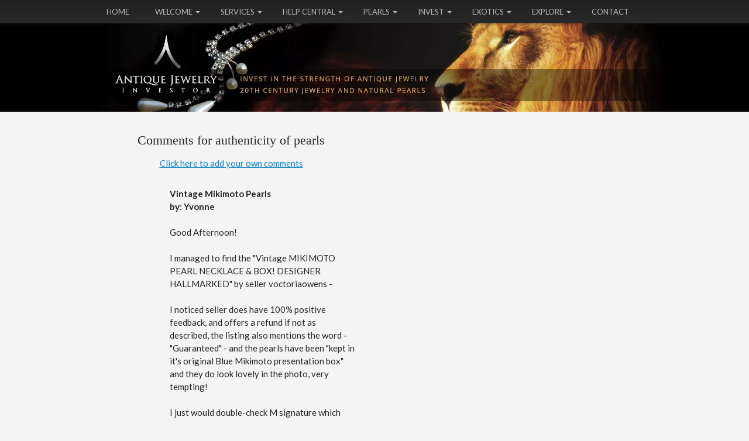

--- FILE ---
content_type: text/html; charset=UTF-8
request_url: https://www.antique-jewelry-investor.com/authenticity-of-pearls-comments.html
body_size: 6413
content:
<!DOCTYPE HTML>
<html xmlns:og="http://opengraphprotocol.org/schema/" xmlns:fb="http://www.facebook.com/2008/fbml">
<head><meta http-equiv="content-type" content="text/html; charset=UTF-8"><title>Comments for authenticity of pearls </title><meta name="description" content="Hi,  551046f29b8ab215ed1bd374b34ffb5bI am looking at bidding on 3 different pieces on ebay all from the same person, voctoriaowens. She claims all 3 pieces"><link href="/sd/support-files/A.style.css.pagespeed.cf.zs-ZmYAUsp.css" rel="stylesheet" type="text/css"><meta id="viewport" name="viewport" content="width=device-width, initial-scale=1, maximum-scale=1, minimum-scale=1">
<!-- start: tool_blocks.sbi_html_head -->
<link rel="alternate" type="application/rss+xml" title="RSS" href="https://www.antique-jewelry-investor.com/antique-jewelry-investor.xml">
<!-- SD -->
<script>var https_page=0</script>
<script src="https://www.antique-jewelry-investor.com/sd/support-files/eucookie.js.pagespeed.jm.ksMg6Nudeq.js" async defer></script><!-- end: tool_blocks.sbi_html_head -->
<link rel="shortcut icon" type="image/vnd.microsoft.icon" href="https://www.antique-jewelry-investor.com/favicon.ico">
<link rel="canonical" href="https://www.antique-jewelry-investor.com/authenticity-of-pearls-comments.html"/>
<script>function MM_swapImgRestore(){var i,x,a=document.MM_sr;for(i=0;a&&i<a.length&&(x=a[i])&&x.oSrc;i++)x.src=x.oSrc;}function MM_preloadImages(){var d=document;if(d.images){if(!d.MM_p)d.MM_p=new Array();var i,j=d.MM_p.length,a=MM_preloadImages.arguments;for(i=0;i<a.length;i++)if(a[i].indexOf("#")!=0){d.MM_p[j]=new Image;d.MM_p[j++].src=a[i];}}}function MM_swapImage(){var i,j=0,x,a=MM_swapImage.arguments;document.MM_sr=new Array;for(i=0;i<(a.length-2);i+=3)if((x=MM_findObj(a[i]))!=null){document.MM_sr[j++]=x;if(!x.oSrc)x.oSrc=x.src;x.src=a[i+2];}}function MM_openBrWindow(theURL,winName,features){window.open(theURL,winName,features);}function MM_findObj(n,d){var p,i,x;if(!d)d=document;if((p=n.indexOf("?"))>0&&parent.frames.length){d=parent.frames[n.substring(p+1)].document;n=n.substring(0,p);}if(!(x=d[n])&&d.all)x=d.all[n];for(i=0;!x&&i<d.forms.length;i++)x=d.forms[i][n];for(i=0;!x&&d.layers&&i<d.layers.length;i++)x=MM_findObj(n,d.layers[i].document);if(!x&&d.getElementById)x=d.getElementById(n);return x;}</script>
<script>function MM_displayStatusMsg(msgStr){status=msgStr;document.MM_returnValue=true;}</script>
<!-- start: shared_blocks.100079028#end-of-head -->
<link href='https://fonts.googleapis.com/css?family=Lato:400,300,300italic,400italic,700italic,700' rel='stylesheet' type='text/css'>
<!-- Global site tag (gtag.js) - Google Analytics -->
<script async src="https://www.googletagmanager.com/gtag/js?id=UA-4687103-2"></script>
<script>window.dataLayer=window.dataLayer||[];function gtag(){dataLayer.push(arguments);}gtag('js',new Date());gtag('config','UA-4687103-2');</script>
<!-- end: shared_blocks.100079028#end-of-head -->
<!--[if IE 8]>
    <script type="text/javascript" src="/sd/support-files/fix.js"></script>
    <![endif]-->
<script>var FIX=FIX||{};</script>
<!--[if IE 8]>
    <script type="text/javascript">
        FIX.doEndOfHead();
    </script>
    <![endif]--><script>var MOBILE=MOBILE||{};MOBILE.enabled=true;</script><script>var _0xfbea=["\x76\x69\x65\x77\x4D\x6F\x64\x65","\x66\x75\x6C\x6C","\x64\x65\x76\x69\x63\x65\x54\x79\x70\x65","\x6F\x74\x68\x65\x72","\x75\x73\x65\x72\x41\x67\x65\x6E\x74","","\x75\x6E\x64\x65\x66\x69\x6E\x65\x64","\x65\x6E\x61\x62\x6C\x65\x64","\x68\x61\x73\x43\x6F\x6F\x6B\x69\x65","\x3D","\x63\x6F\x6F\x6B\x69\x65","\x74\x65\x73\x74","\x6F\x76\x65\x72\x77\x72\x69\x74\x65\x56\x69\x65\x77\x70\x6F\x72\x74","\x23\x76\x69\x65\x77\x70\x6F\x72\x74","\x71\x75\x65\x72\x79\x53\x65\x6C\x65\x63\x74\x6F\x72","\x63\x6F\x6E\x74\x65\x6E\x74","\x63\x68\x65\x63\x6B\x49\x66\x4D\x6F\x62\x69\x6C\x65","\x77\x69\x64\x74\x68","\x68\x65\x69\x67\x68\x74","\x6D\x6F\x62\x69\x6C\x65","\x63\x6C\x61\x73\x73\x4E\x61\x6D\x65","\x64\x6F\x63\x75\x6D\x65\x6E\x74\x45\x6C\x65\x6D\x65\x6E\x74","\x20\x6D","\x66\x75\x6C\x6C\x56\x69\x65\x77","\x74\x72\x75\x65","\x20\x66\x75\x6C\x6C\x56\x69\x65\x77","\x20\x6D\x6F\x62\x69\x6C\x65","\x6D\x61\x74\x63\x68","\x20\x61\x6E\x64\x72\x6F\x69\x64\x32","\x76\x69\x65\x77\x70\x6F\x72\x74\x57\x69\x64\x74\x68","\x69\x6E\x6E\x65\x72\x57\x69\x64\x74\x68","\x6F\x66\x66\x73\x65\x74\x57\x69\x64\x74\x68","\x62\x6F\x64\x79","\x67\x65\x74\x45\x6C\x65\x6D\x65\x6E\x74\x73\x42\x79\x54\x61\x67\x4E\x61\x6D\x65","\x64\x65\x73\x74\x72\x6F\x79\x41\x64","\x69\x6E\x73","\x6C\x65\x6E\x67\x74\x68","\x64\x61\x74\x61\x2D\x61\x64\x2D\x73\x6C\x6F\x74","\x67\x65\x74\x41\x74\x74\x72\x69\x62\x75\x74\x65","\x70\x61\x72\x65\x6E\x74\x4E\x6F\x64\x65","\x72\x65\x6D\x6F\x76\x65\x43\x68\x69\x6C\x64","\x49\x4E\x53\x20\x74\x61\x67\x20\x77\x69\x74\x68\x20\x64\x61\x74\x61\x2D\x61\x64\x2D\x73\x6C\x6F\x74\x20\x76\x61\x6C\x75\x65\x20","\x20\x69\x73\x20\x61\x62\x73\x65\x6E\x74\x20\x69\x6E\x20\x74\x68\x65\x20\x63\x6F\x64\x65"];var MOBILE=MOBILE||{};MOBILE[_0xfbea[0]]=_0xfbea[1];MOBILE[_0xfbea[2]]=_0xfbea[3];MOBILE[_0xfbea[4]]=_0xfbea[5];if(typeof mobileSandBox!==_0xfbea[6]){MOBILE[_0xfbea[7]]=true};MOBILE[_0xfbea[8]]=function(_0x3661x2,_0x3661x3){var _0x3661x4=new RegExp(_0x3661x2+_0xfbea[9]+_0x3661x3);return _0x3661x4[_0xfbea[11]](document[_0xfbea[10]]);};MOBILE[_0xfbea[12]]=function(){var _0x3661x5=document[_0xfbea[14]](_0xfbea[13]);if(_0x3661x5){_0x3661x5[_0xfbea[15]]=_0xfbea[5]};};MOBILE[_0xfbea[16]]=function(){if(!MOBILE[_0xfbea[7]]){MOBILE[_0xfbea[7]]=/mobileTrial=1/[_0xfbea[11]](document[_0xfbea[10]])};MOBILE[_0xfbea[4]]=navigator[_0xfbea[4]];var _0x3661x6=(/Android/i[_0xfbea[11]](MOBILE[_0xfbea[4]])&&(/Mobile/i[_0xfbea[11]](MOBILE[_0xfbea[4]])));if(_0x3661x6){if((screen[_0xfbea[17]]>1000)&&(screen[_0xfbea[18]]>550)){_0x3661x6=false}};if(MOBILE[_0xfbea[7]]&&((/iPhone|iPod|BlackBerry/i[_0xfbea[11]](MOBILE[_0xfbea[4]])&&(!/iPad/i[_0xfbea[11]](MOBILE[_0xfbea[4]])))||_0x3661x6)){MOBILE[_0xfbea[2]]=_0xfbea[19];document[_0xfbea[21]][_0xfbea[20]]+=_0xfbea[22];if(MOBILE[_0xfbea[8]](_0xfbea[23],_0xfbea[24])){document[_0xfbea[21]][_0xfbea[20]]+=_0xfbea[25];MOBILE[_0xfbea[0]]=_0xfbea[1];MOBILE[_0xfbea[12]]();}else{document[_0xfbea[21]][_0xfbea[20]]+=_0xfbea[26];MOBILE[_0xfbea[0]]=_0xfbea[19];};if(MOBILE[_0xfbea[4]][_0xfbea[27]](/Android 2/i)){document[_0xfbea[21]][_0xfbea[20]]+=_0xfbea[28]};}else{MOBILE[_0xfbea[12]]()};};MOBILE[_0xfbea[29]]=function(){var _0x3661x7;if(typeof window[_0xfbea[30]]!=_0xfbea[6]){_0x3661x7=window[_0xfbea[30]]}else{if(typeof document[_0xfbea[21]]!=_0xfbea[6]&&typeof document[_0xfbea[21]][_0xfbea[31]]!=_0xfbea[6]&&document[_0xfbea[21]][_0xfbea[31]]!=0){_0x3661x7=document[_0xfbea[21]][_0xfbea[31]]}else{_0x3661x7=document[_0xfbea[33]](_0xfbea[32])[0][_0xfbea[31]]}};return _0x3661x7;};MOBILE[_0xfbea[34]]=function(_0x3661x8){var _0x3661x9=document[_0xfbea[33]](_0xfbea[35]);for(var _0x3661xa=0,_0x3661xb=_0x3661x9[_0xfbea[36]];_0x3661xa<_0x3661xb;_0x3661xa++){var _0x3661xc=_0x3661x9[_0x3661xa];if(_0x3661xc[_0xfbea[38]](_0xfbea[37])==_0x3661x8){var _0x3661xd=_0x3661xc[_0xfbea[39]];_0x3661xd[_0xfbea[40]](_0x3661xc);break;};};if(!_0x3661xc){throw new Error(_0xfbea[41]+_0x3661x8+_0xfbea[42])};};MOBILE[_0xfbea[16]]();</script></head>
<body>
<div id="PageWrapper">
<div id="Header">
<div class="Liner">
<!-- start: shared_blocks.100079000#top-of-header -->
<div class="" style="width: 100%; box-sizing: border-box"><!-- start: shared_blocks.205121896#Header Menu - HTML -->
<!-- start: shared_blocks.192874393#Header Menu HTML Code -->
<div id="TopBar">
<div class="HeaderMenu">
<div class="dd_menu_wrapper"><!-- MENU -->
<label for="dd-0" class="dd_label">Menu</label>
<input type="checkbox" class="dd_toggle" id="dd-0">
<ul class="dd_menu">
<li><a href="https://www.antique-jewelry-investor.com/"><label>Home</label></a></li>
<li class="dd_parent">
<label for="dd-1">Welcome</label>
<input type="checkbox" class="dd_trigger" id="dd-1">
<ul>
<li><a href="https://www.antique-jewelry-investor.com/about.html">About</a></li>
<li><a href="https://www.antique-jewelry-investor.com/antique-jewelry-investor-blog.html">The Jewelry Blog</a></li>
<li><a href="https://www.antique-jewelry-investor.com/yvonne-hammouda-eyre-news.html">Newsletter Sign Up</a></li>
<li><a href="https://www.antique-jewelry-investor.com/premier-jewelry-sitesearch.html">SiteSearch</a></li>
<li><a href="https://www.antique-jewelry-investor.com/antique-jewelry-investor-sitemap.html">SiteMap</a></li>
</ul>
</li>
<li class="dd_parent">
<label for="dd-2">Services</label>
<input type="checkbox" class="dd_trigger" id="dd-2">
<ul>
<li><a href="https://www.antique-jewelry-investor.com/advertise-with-us.html">Advertise</a></li>
<li><a href="https://www.antique-jewelry-investor.com/antique-jewelry-value.html">Online Appraisals</a></li>
<li><a href="https://www.antique-jewelry-investor.com/the-jewelry-exchange.html">Jewelry Exchange Classifieds</a></li>
</ul>
</li>
<li class="dd_parent">
<label for="dd-3">Help Central</label>
<input type="checkbox" class="dd_trigger" id="dd-3">
<ul>
<li><a href="https://www.antique-jewelry-investor.com/antique-jewelry-investor-questions.html">Help Central</a></li>
<li><a href="https://www.antique-jewelry-investor.com/antique-gold-hallmarks-question.html">Hallmark Help</a></li>
<li><a href="https://www.antique-jewelry-investor.com/jewelry-resources.html">Jewelry Resources</a></li>
</ul>
</li>
<li class="dd_parent">
<label for="dd-4">Pearls</label>
<input type="checkbox" class="dd_trigger" id="dd-4">
<ul>
<li><a href="https://www.antique-jewelry-investor.com/natural-pearls.html">Natural Pearls</a></li>
<li><a href="https://www.antique-jewelry-investor.com/persian-gulf-pearls.html">Persian Gulf Pearls</a></li>
<li><a href="https://www.antique-jewelry-investor.com/mikimoto-pearls.html">Mikimoto Pearls</a></li>
<li><a href="https://www.antique-jewelry-investor.com/south-sea-pearls.html">South Sea Pearls</a></li>
<li><a href="https://www.antique-jewelry-investor.com/Tahitian-Black-Pearls.html">Tahitian Black Pearls</a></li>
<li><a href="https://www.antique-jewelry-investor.com/cultured-pearls.html">Cultured Pearls</a></li>
</ul>
</li>
<li class="dd_parent">
<label for="dd-5">Invest</label>
<input type="checkbox" class="dd_trigger" id="dd-5">
<ul>
<li><a href="https://www.antique-jewelry-investor.com/antique-indian-jewelry.html">Antique India Jewelry</a></li>
<li><a href="https://www.antique-jewelry-investor.com/antique-gold-jewelry.html">Antique Gold Jewelry</a></li>
<li><a href="https://www.antique-jewelry-investor.com/antique-jewelry-hallmarks.html">Jewelry Hallmarks</a></li>
<li><a href="https://www.antique-jewelry-investor.com/antique-wedding-rings.html">Antique Wedding</a></li>
<li><a href="https://www.antique-jewelry-investor.com/how-to-invest-money.html">How to Invest</a></li>
<li><a href="https://www.antique-jewelry-investor.com/invest-in-gold.html">Invest in Gold</a></li>
<li><a href="https://www.antique-jewelry-investor.com/invest-in-georgian-jewelry.html">Invest Georgian</a></li>
<li><a href="https://www.antique-jewelry-investor.com/invest-in-art-deco-jewelry.html">Invest Art Deco</a></li>
<li><a href="https://www.antique-jewelry-investor.com/invest-in-art-nouveau-jewelry.html">Invest Art Nouveau</a></li>
</ul>
</li>
<li class="dd_parent">
<label for="dd-6">Exotics</label>
<input type="checkbox" class="dd_trigger" id="dd-6">
<ul>
<li><a href="https://www.antique-jewelry-investor.com/antique-cameo.html">Antique Cameo</a></li>
<li><a href="https://www.antique-jewelry-investor.com/gem-opal.html">Gem Opal</a></li>
</ul>
</li>
<li class="dd_parent">
<label for="dd-7">Explore</label>
<input type="checkbox" class="dd_trigger" id="dd-7">
<ul>
<li><a href="https://www.antique-jewelry-investor.com/famous-collections.html">Famous Collections</a></li>
<li><a href="https://www.antique-jewelry-investor.com/history-of-jewelry.html">History of Jewelry</a></li>
<li><a href="https://www.antique-jewelry-investor.com/famous-engagement-rings.html">Famous Rings</a></li>
</ul>
</li>
<li><a href="https://www.antique-jewelry-investor.com/contact.html"><label>Contact</label></a></li>
</ul>
</div><!-- MENU -->
</div> <!-- end HeaderMenu -->
</div> <!-- end TopBar -->
<!-- end: shared_blocks.192874393#Header Menu HTML Code -->
<!-- end: shared_blocks.205121896#Header Menu - HTML -->
</div>
<!-- end: shared_blocks.100079000#top-of-header -->
<!-- start: shared_blocks.100078969#bottom-of-header -->
<div class="" style="width: 100%; box-sizing: border-box"></div>
<!-- end: shared_blocks.100078969#bottom-of-header -->
</div><!-- end Liner -->
</div><!-- end Header -->
<div id="ContentWrapper">
<div id="ContentColumn">
<div class="Liner">
<!-- start: shared_blocks.100078964#above-h1 -->
<div class="" style="width: 100%; box-sizing: border-box"></div>
<!-- end: shared_blocks.100078964#above-h1 -->
<table id="comments" style="width:100%; max-width:450px;" border="0" cellpadding="4" cellspacing="0">
<tr>
<td>
<h2 style="text-align:center;">
Comments for authenticity of pearls <br>
<!-- authenticity of pearls  -->
</h2>
<p style="text-align:center">
<a href="https://www.antique-jewelry-investor.com/authenticity-of-pearls-comment-form.html">Click here to add your own comments</a>
</p>
</td>
</tr>
<tr>
<td style="text-align:center;">
<div id="29050305">
<div id="comment_29050305">
<table style="width:100%; padding:4px;">
<tr>
<td valign="top" style="width:25%;text-align:left;" class="date">
</td>
<td valign="top" style="text-align:left;">
<strong>Vintage Mikimoto Pearls</strong>
<br>
<!-- Yvonne  -->
<span class="author" style="text-align:left;"><strong>by: Yvonne </strong></span>
<br>
<br><span class="subBodyText">
Good Afternoon!<br><br>I managed to find the "Vintage MIKIMOTO PEARL NECKLACE & BOX! DESIGNER HALLMARKED" by seller voctoriaowens - <br><br>I noticed seller does have 100% positive feedback, and offers a refund if not as described, the listing also mentions the word - "Guaranteed" - and the pearls have been "kept in it's original Blue Mikimoto presentation box" and they do look lovely in the photo, very tempting!<br><br> I just would double-check M signature which should be in a Clam Shell shape - <br><br><br>The shorter length of the pearls, indicate they could have been made after 1920s - in the 20s, long strands of pearls were in vogue - also the <a href="https://www.antique-jewelry-investor.com/chanel-costume-jewelry.html" target=_"new">Coco Chanel </a> poverty de lux look. <br><br>In the 1930s, a short double row of pearls fastened with a diamante clip at the back was within reach for many woman because of the availability of the <a href="https://www.antique-jewelry-investor.com/cultured-pearls.html" target=_"new">cultured pearl </a> from Kokichi Mikimoto. <br><br><br>Best Wishes, <br><a href="https://www.antique-jewelry-investor.com/yvonne-hammouda-eyre-news.html" target=_"new">Yvonne Hammouda-Eyre</a><br></span>
</td>
</tr>
</table>
<hr>
</div>
</div>
</td>
</tr>
<tr>
<td>
<p style="text-align:center;">
<a href="https://www.antique-jewelry-investor.com/authenticity-of-pearls-comment-form.html">Click here to add your own comments</a>
</p>
<p><a href="https://www.antique-jewelry-investor.com/authenticity-of-pearls.html">Return to authenticity of pearls .</a></p>
<p>
<a href="https://www.antique-jewelry-investor.com/pearl-question.html">Return to Pearl Help.</a></p>
</td>
</tr>
</table>
<!-- start: shared_blocks.100079002#above-socialize-it -->
<div class="" style="width: 100%; box-sizing: border-box"><!-- start: shared_blocks.162101755#Social Sharing -->
<div class="" style="width: 100%; box-sizing: border-box"></div>
<!-- end: shared_blocks.162101755#Social Sharing -->
<br>
</div>
<!-- end: shared_blocks.100079002#above-socialize-it -->
<!-- start: shared_blocks.100078968#socialize-it -->
<div class="" style="width: 100%; box-sizing: border-box"></div>
<!-- end: shared_blocks.100078968#socialize-it -->
<!-- start: shared_blocks.100078997#below-socialize-it -->
<div class="" style="width: 100%; box-sizing: border-box">
<div class="desktopOnly"><div class="" style="width: 100%; box-sizing: border-box"><div class="LogoLink">
<a href="https://www.antique-jewelry-investor.com/"><img src="[data-uri]" alt="Antique-Jewelry-Investor.com" width="190" height="110"></a> </div>
</div></div>
</div>
<!-- end: shared_blocks.100078997#below-socialize-it -->
</div><!-- end Liner -->
</div><!-- end ContentColumn -->
</div><!-- end ContentWrapper -->
<div id="NavColumn">
<div class="Liner">
<!-- start: shared_blocks.100079035#top-of-nav-column -->
<div class="" style="width: 100%; box-sizing: border-box"></div>
<!-- end: shared_blocks.100079035#top-of-nav-column -->
<!-- start: shared_blocks.100079029#navigation -->
<div class="" style="width: 100%; box-sizing: border-box"></div>
<!-- end: shared_blocks.100079029#navigation -->
<!-- start: shared_blocks.100079036#bottom-of-nav-column -->
<div class="" style="width: 100%; box-sizing: border-box"></div>
<!-- end: shared_blocks.100079036#bottom-of-nav-column -->
</div><!-- end Liner -->
</div><!-- end NavColumn -->
<div id="ExtraColumn">
<div class="Liner">
<!-- start: shared_blocks.100078989#top-extra-default -->
<div class="" style="width: 100%; box-sizing: border-box"><!-- start: shared_blocks.153807126#Right Column: Site-Search -->
<div class="" style="width: 100%; box-sizing: border-box"></div>
<!-- end: shared_blocks.153807126#Right Column: Site-Search -->
</div>
<!-- end: shared_blocks.100078989#top-extra-default -->
<!-- start: shared_blocks.100079031#extra-default-nav -->
<div class="" style="width: 100%; box-sizing: border-box"></div>
<!-- end: shared_blocks.100079031#extra-default-nav -->
<!-- start: shared_blocks.100078992#bottom-extra-default -->
<div class="" style="width: 100%; box-sizing: border-box"></div>
<!-- end: shared_blocks.100078992#bottom-extra-default -->
</div><!-- end Liner-->
</div><!-- end ExtraColumn -->
<div id="Footer">
<div class="Liner">
<!-- start: shared_blocks.100078988#above-bottom-nav -->
<div class="" style="width: 100%; box-sizing: border-box"></div>
<!-- end: shared_blocks.100078988#above-bottom-nav -->
<!-- start: shared_blocks.100078991#bottom-navigation -->
<div class="" style="width: 100%; box-sizing: border-box"></div>
<!-- end: shared_blocks.100078991#bottom-navigation -->
<!-- start: shared_blocks.100078967#below-bottom-nav -->
<div class="" style="width: 100%; box-sizing: border-box"></div>
<!-- end: shared_blocks.100078967#below-bottom-nav -->
<!-- start: shared_blocks.100078990#footer -->
<div class="" style="width: 100%; box-sizing: border-box"><div style="text-align:center;">
<script src="https://ajax.googleapis.com/ajax/libs/jquery/2.1.3/jquery.min.js"></script>
<p>COPYRIGHT © 2006 - <span id="year"></span> ANTIQUE-JEWELRY-INVESTOR.COM | ALL RIGHTS RESERVED. NO REPRODUCTIONS PERMITTED WITHOUT PERMISSION |</p>
<script>var currentYear=(new Date).getFullYear();$(document).ready(function(){$("#year").text((new Date).getFullYear());});</script>
<p>| <a href="https://www.antique-jewelry-investor.com/privacy-policy.html">PRIVACY POLICY</a> & <a href="https://www.antique-jewelry-investor.com/disclaimer.html">DISCLAIMER</a> |</p>
<p>| <a href="https://www.antique-jewelry-investor.com/premier-jewelry-sitesearch.html">SEARCH THIS SITE</a> |</p>
<p>PLEASE NOTE OTHER SPELLINGS, JEWELLERY, JEWELERY, JEWELEREY, AND JEWELLEREY.</p>
</div>
<div> <!-- do not MOVE/REMOVE. This is required to make spanning Footer -->
</div>
<!-- end: shared_blocks.100078990#footer -->
</div><!-- end Liner -->
</div><!-- end Footer -->
</div><!-- end PageWrapper --><script src="/sd/support-files/mobile.js.pagespeed.jm.3Bergl22Wx.js"></script>
<script>MOBILE.contentColumnWidth='580px';MOBILE.toTopBtnText='Back to Top';MOBILE.mobileBtnText='View Mobile Site';MOBILE.navBtnText='Jump Down';MOBILE.fullBtnText='Full Site';</script> <!--[if !IE 8]> -->
<script src="/sd/support-files/fix.js.pagespeed.jm.kR1hxW_aGE.js"></script>
<script>FIX.modernize();</script>
<!-- <![endif]-->
<script>FIX.doEndOfBody();MOBILE.doEndOfBody();</script>
<!-- start: tool_blocks.sbi_html_body_end -->
<script>var SS_PARAMS={pinterest_enabled:false,googleplus1_on_page:false,socializeit_onpage:false};</script><style>.g-recaptcha{display:inline-block}.recaptcha_wrapper{text-align:center}</style>
<script>if(typeof recaptcha_callbackings!=="undefined"){SS_PARAMS.recaptcha_callbackings=recaptcha_callbackings||[]};</script><script>(function(d,id){if(d.getElementById(id)){return;}var s=d.createElement('script');s.async=true;s.defer=true;s.src="/ssjs/ldr.js";s.id=id;d.getElementsByTagName('head')[0].appendChild(s);})(document,'_ss_ldr_script');</script><!-- end: tool_blocks.sbi_html_body_end -->
<!-- Generated at 17:17:27 26-Nov-2022 with basic_white_nce v105 -->
</body>
</html>
